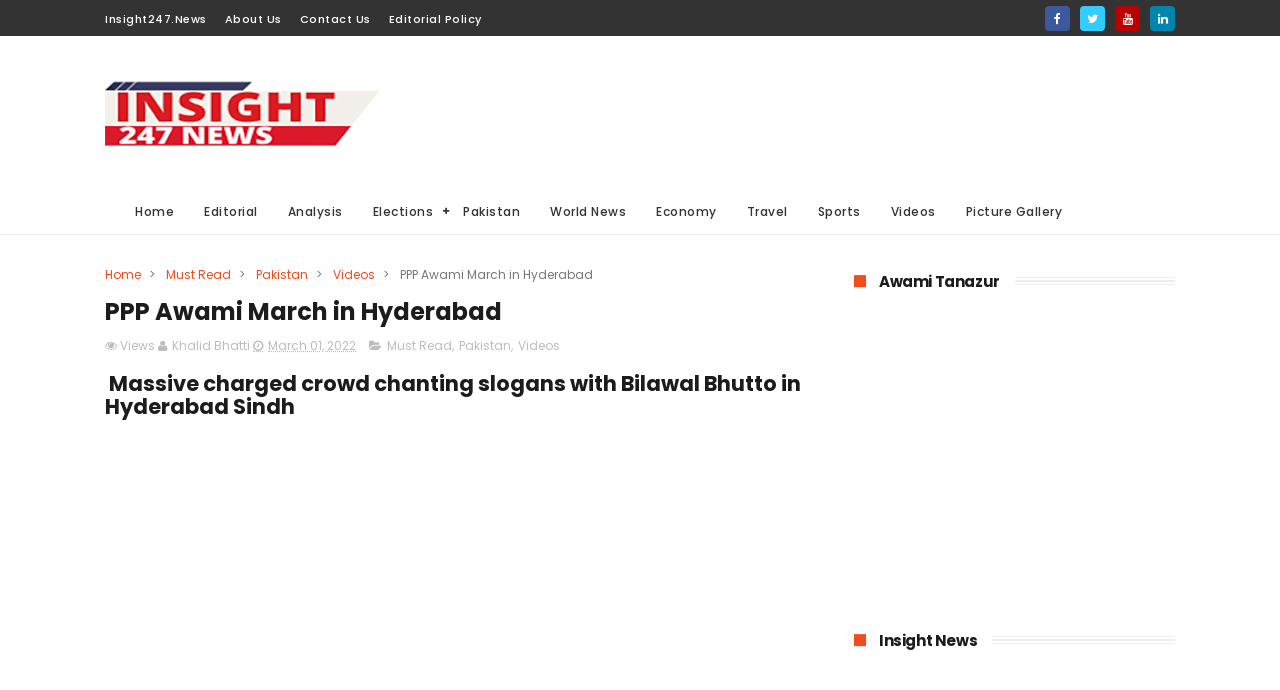

--- FILE ---
content_type: text/html; charset=utf-8
request_url: https://accounts.google.com/o/oauth2/postmessageRelay?parent=https%3A%2F%2Fwww.insight247.news&jsh=m%3B%2F_%2Fscs%2Fabc-static%2F_%2Fjs%2Fk%3Dgapi.lb.en.2kN9-TZiXrM.O%2Fd%3D1%2Frs%3DAHpOoo_B4hu0FeWRuWHfxnZ3V0WubwN7Qw%2Fm%3D__features__
body_size: 162
content:
<!DOCTYPE html><html><head><title></title><meta http-equiv="content-type" content="text/html; charset=utf-8"><meta http-equiv="X-UA-Compatible" content="IE=edge"><meta name="viewport" content="width=device-width, initial-scale=1, minimum-scale=1, maximum-scale=1, user-scalable=0"><script src='https://ssl.gstatic.com/accounts/o/2580342461-postmessagerelay.js' nonce="AHDVfDwyoDbtz1fMi2bPuw"></script></head><body><script type="text/javascript" src="https://apis.google.com/js/rpc:shindig_random.js?onload=init" nonce="AHDVfDwyoDbtz1fMi2bPuw"></script></body></html>

--- FILE ---
content_type: text/html; charset=utf-8
request_url: https://www.google.com/recaptcha/api2/aframe
body_size: 267
content:
<!DOCTYPE HTML><html><head><meta http-equiv="content-type" content="text/html; charset=UTF-8"></head><body><script nonce="tOn6WePB27KPUH6URQaFnw">/** Anti-fraud and anti-abuse applications only. See google.com/recaptcha */ try{var clients={'sodar':'https://pagead2.googlesyndication.com/pagead/sodar?'};window.addEventListener("message",function(a){try{if(a.source===window.parent){var b=JSON.parse(a.data);var c=clients[b['id']];if(c){var d=document.createElement('img');d.src=c+b['params']+'&rc='+(localStorage.getItem("rc::a")?sessionStorage.getItem("rc::b"):"");window.document.body.appendChild(d);sessionStorage.setItem("rc::e",parseInt(sessionStorage.getItem("rc::e")||0)+1);localStorage.setItem("rc::h",'1769623324239');}}}catch(b){}});window.parent.postMessage("_grecaptcha_ready", "*");}catch(b){}</script></body></html>

--- FILE ---
content_type: text/plain
request_url: https://www.google-analytics.com/j/collect?v=1&_v=j102&a=184740385&t=pageview&_s=1&dl=https%3A%2F%2Fwww.insight247.news%2F2022%2F03%2Fppp-awami-march-in-hyderabad.html&ul=en-us%40posix&dt=PPP%20Awami%20March%20in%20Hyderabad%20-%20Latest%20analysis%20and%20news%20perspective%20from%20Pakistan%20and%20around%20the%20world.&sr=1280x720&vp=1280x720&_u=IEBAAEABAAAAACAAI~&jid=449004870&gjid=15551266&cid=546652913.1769623321&tid=UA-155831183-1&_gid=993293911.1769623321&_r=1&_slc=1&z=778696815
body_size: -451
content:
2,cG-B7RQCHF6RK

--- FILE ---
content_type: text/javascript; charset=UTF-8
request_url: https://www.insight247.news/feeds/posts/default/-/Videos?alt=json-in-script&max-results=3&callback=jQuery111009566794546960602_1769623319368&_=1769623319369
body_size: 2885
content:
// API callback
jQuery111009566794546960602_1769623319368({"version":"1.0","encoding":"UTF-8","feed":{"xmlns":"http://www.w3.org/2005/Atom","xmlns$openSearch":"http://a9.com/-/spec/opensearchrss/1.0/","xmlns$blogger":"http://schemas.google.com/blogger/2008","xmlns$georss":"http://www.georss.org/georss","xmlns$gd":"http://schemas.google.com/g/2005","xmlns$thr":"http://purl.org/syndication/thread/1.0","id":{"$t":"tag:blogger.com,1999:blog-2371789176609880153"},"updated":{"$t":"2025-07-10T20:48:08.400+05:00"},"category":[{"term":"Pakistan"},{"term":"Must Read"},{"term":"World News"},{"term":"Analysis"},{"term":"General Elections"},{"term":"Elections"},{"term":"Business"},{"term":"economy"},{"term":"Sports"},{"term":"Editorial"},{"term":"Videos"},{"term":"General"},{"term":"American Elections"},{"term":"Travel"},{"term":"Aviation"},{"term":"Picture gallery"}],"title":{"type":"text","$t":"Latest analysis and news perspective from Pakistan and around the world."},"subtitle":{"type":"html","$t":""},"link":[{"rel":"http://schemas.google.com/g/2005#feed","type":"application/atom+xml","href":"https:\/\/www.insight247.news\/feeds\/posts\/default"},{"rel":"self","type":"application/atom+xml","href":"https:\/\/www.blogger.com\/feeds\/2371789176609880153\/posts\/default\/-\/Videos?alt=json-in-script\u0026max-results=3"},{"rel":"alternate","type":"text/html","href":"https:\/\/www.insight247.news\/search\/label\/Videos"},{"rel":"hub","href":"http://pubsubhubbub.appspot.com/"},{"rel":"next","type":"application/atom+xml","href":"https:\/\/www.blogger.com\/feeds\/2371789176609880153\/posts\/default\/-\/Videos\/-\/Videos?alt=json-in-script\u0026start-index=4\u0026max-results=3"}],"author":[{"name":{"$t":"Insight 247 News"},"uri":{"$t":"http:\/\/www.blogger.com\/profile\/02917959785830751674"},"email":{"$t":"noreply@blogger.com"},"gd$image":{"rel":"http://schemas.google.com/g/2005#thumbnail","width":"32","height":"32","src":"\/\/blogger.googleusercontent.com\/img\/b\/R29vZ2xl\/AVvXsEiPUge3zNlM-Crr4eolWytl7F4L8cpuumXHlYc_4hKDfgUKbk0BW-5FxPdVZHdU9aW9pQhWi0ZHtRpb5GhE7BsSVFpNmMdTuAk_LbxH0SZnQbpJuLI4P-rmFcdvYW_oFA\/s113\/Logo-for-social-media.jpg"}}],"generator":{"version":"7.00","uri":"http://www.blogger.com","$t":"Blogger"},"openSearch$totalResults":{"$t":"88"},"openSearch$startIndex":{"$t":"1"},"openSearch$itemsPerPage":{"$t":"3"},"entry":[{"id":{"$t":"tag:blogger.com,1999:blog-2371789176609880153.post-3536228203432520232"},"published":{"$t":"2023-04-21T19:51:00.005+05:00"},"updated":{"$t":"2023-04-21T19:51:45.531+05:00"},"category":[{"scheme":"http://www.blogger.com/atom/ns#","term":"Analysis"},{"scheme":"http://www.blogger.com/atom/ns#","term":"Pakistan"},{"scheme":"http://www.blogger.com/atom/ns#","term":"Videos"}],"title":{"type":"text","$t":"Can the government remove the Chief Justice through an executive order?"},"content":{"type":"html","$t":"\u003Ch2 style=\"text-align: left;\"\u003E\u0026nbsp;The government has constitutional power to remove the Chief Justice of Pakistan through an executive order\u003C\/h2\u003E\u003Cdiv class=\"separator\" style=\"clear: both; text-align: center;\"\u003E\u003Ciframe allowfullscreen=\"\" class=\"BLOG_video_class\" height=\"266\" src=\"https:\/\/www.youtube.com\/embed\/WSBqQDfXnUo\" width=\"320\" youtube-src-id=\"WSBqQDfXnUo\"\u003E\u003C\/iframe\u003E\u003C\/div\u003E\u003Cbr \/\u003E\u003Cdiv\u003EA discussin is taking place whether or not\u0026nbsp; the government has the power to remove the Chief Justice of pakistan through an executive order. We have discussed in this video that government has no constitutinal or legal right to remove the CJP.\u0026nbsp;\u003C\/div\u003E\u003Cdiv\u003E\u0026nbsp; \u0026nbsp; \u0026nbsp; \u0026nbsp; \u0026nbsp; \u0026nbsp; \u0026nbsp; \u0026nbsp; \u0026nbsp; \u0026nbsp; \u0026nbsp; \u0026nbsp; \u0026nbsp; \u0026nbsp; \u0026nbsp; \u0026nbsp; \u0026nbsp; \u0026nbsp; \u0026nbsp; \u0026nbsp; \u0026nbsp; \u0026nbsp; \u0026nbsp; \u0026nbsp; \u0026nbsp; \u0026nbsp; \u0026nbsp; \u0026nbsp; \u0026nbsp; \u0026nbsp; \u0026nbsp; \u0026nbsp; \u0026nbsp; \u0026nbsp; \u0026nbsp; \u0026nbsp; \u0026nbsp; insight247.news\u003C\/div\u003E"},"link":[{"rel":"replies","type":"application/atom+xml","href":"https:\/\/www.insight247.news\/feeds\/3536228203432520232\/comments\/default","title":"Post Comments"},{"rel":"replies","type":"text/html","href":"https:\/\/www.insight247.news\/2023\/04\/can-government-remove-chief-justice.html#comment-form","title":"0 Comments"},{"rel":"edit","type":"application/atom+xml","href":"https:\/\/www.blogger.com\/feeds\/2371789176609880153\/posts\/default\/3536228203432520232"},{"rel":"self","type":"application/atom+xml","href":"https:\/\/www.blogger.com\/feeds\/2371789176609880153\/posts\/default\/3536228203432520232"},{"rel":"alternate","type":"text/html","href":"https:\/\/www.insight247.news\/2023\/04\/can-government-remove-chief-justice.html","title":"Can the government remove the Chief Justice through an executive order?"}],"author":[{"name":{"$t":"Khalid Bhatti"},"uri":{"$t":"http:\/\/www.blogger.com\/profile\/17847288934497571190"},"email":{"$t":"noreply@blogger.com"},"gd$image":{"rel":"http://schemas.google.com/g/2005#thumbnail","width":"32","height":"32","src":"\/\/blogger.googleusercontent.com\/img\/b\/R29vZ2xl\/AVvXsEhMWSrhk8hDNkHDQx4vltVqwH7NuORe1esPNqiIenXHHNVNRFnMj-m_3s533CzOAwztrnlc0ihqYCvNG-6Jq5OXjl7DnmRwVkF_3qV2r_DJVF_D4ihZ6lcBz6TkD7jv2Q\/s113\/61183538_2733749926696971_7570144437775368192_n.jpg"}}],"media$thumbnail":{"xmlns$media":"http://search.yahoo.com/mrss/","url":"https:\/\/img.youtube.com\/vi\/WSBqQDfXnUo\/default.jpg","height":"72","width":"72"},"thr$total":{"$t":"0"}},{"id":{"$t":"tag:blogger.com,1999:blog-2371789176609880153.post-5713021735704930702"},"published":{"$t":"2023-04-14T21:48:00.004+05:00"},"updated":{"$t":"2023-04-14T21:48:49.912+05:00"},"category":[{"scheme":"http://www.blogger.com/atom/ns#","term":"Analysis"},{"scheme":"http://www.blogger.com/atom/ns#","term":"Pakistan"},{"scheme":"http://www.blogger.com/atom/ns#","term":"Videos"}],"title":{"type":"text","$t":"50 years of 1973 constitution"},"content":{"type":"html","$t":"\u003Ch2 style=\"text-align: left;\"\u003EIn last 50 years, 1973 constitution\u0026nbsp; twice abrogated and violated\u0026nbsp;\u0026nbsp;\u003C\/h2\u003E\u003Cdiv class=\"separator\" style=\"clear: both; text-align: center;\"\u003E\u003Ciframe allowfullscreen=\"\" class=\"BLOG_video_class\" height=\"266\" src=\"https:\/\/www.youtube.com\/embed\/PAaYTXnEpnI\" width=\"320\" youtube-src-id=\"PAaYTXnEpnI\"\u003E\u003C\/iframe\u003E\u003C\/div\u003E\u0026nbsp;\u003Cspan style=\"font-size: 12pt;\"\u003EThe 1973\nconstitution was passed on April 10 1973 by National Assembly . Democratic\nforces are celebrating the golden jubilee of 1973 constitution. Two military\ndictators abrogated and violated the constitution.\u003C\/span\u003E\u003Cdiv\u003E\u0026nbsp; \u0026nbsp; \u0026nbsp; \u0026nbsp; \u0026nbsp; \u0026nbsp; \u0026nbsp; \u0026nbsp; \u0026nbsp; \u0026nbsp; \u0026nbsp; \u0026nbsp; \u0026nbsp; \u0026nbsp; \u0026nbsp; \u0026nbsp; \u0026nbsp; \u0026nbsp; \u0026nbsp; \u0026nbsp; \u0026nbsp; \u0026nbsp; \u0026nbsp; \u0026nbsp; \u0026nbsp; \u0026nbsp; \u0026nbsp; \u0026nbsp; \u0026nbsp; \u0026nbsp; \u0026nbsp; \u0026nbsp; \u0026nbsp; \u0026nbsp; insight247.news\u003Cbr \/\u003E\u003Cp class=\"MsoNormal\"\u003E\u003Cspan style=\"font-size: 12.0pt; line-height: 115%;\"\u003E\u003Co:p\u003E\u003C\/o:p\u003E\u003C\/span\u003E\u003C\/p\u003E\u0026nbsp;\u0026nbsp; \u0026nbsp; \u0026nbsp; \u0026nbsp; \u0026nbsp; \u0026nbsp; \u0026nbsp; \u0026nbsp; \u0026nbsp; \u0026nbsp; \u0026nbsp; \u0026nbsp; \u0026nbsp; \u0026nbsp; \u0026nbsp; \u0026nbsp; \u0026nbsp; \u0026nbsp; \u0026nbsp; \u0026nbsp; \u0026nbsp; \u0026nbsp; \u0026nbsp; \u0026nbsp; \u0026nbsp; \u0026nbsp; \u0026nbsp; \u0026nbsp; \u0026nbsp; \u0026nbsp; \u0026nbsp; \u0026nbsp; \u0026nbsp; \u0026nbsp; \u0026nbsp;\u003C\/div\u003E"},"link":[{"rel":"replies","type":"application/atom+xml","href":"https:\/\/www.insight247.news\/feeds\/5713021735704930702\/comments\/default","title":"Post Comments"},{"rel":"replies","type":"text/html","href":"https:\/\/www.insight247.news\/2023\/04\/50-years-of-1973-constitution.html#comment-form","title":"0 Comments"},{"rel":"edit","type":"application/atom+xml","href":"https:\/\/www.blogger.com\/feeds\/2371789176609880153\/posts\/default\/5713021735704930702"},{"rel":"self","type":"application/atom+xml","href":"https:\/\/www.blogger.com\/feeds\/2371789176609880153\/posts\/default\/5713021735704930702"},{"rel":"alternate","type":"text/html","href":"https:\/\/www.insight247.news\/2023\/04\/50-years-of-1973-constitution.html","title":"50 years of 1973 constitution"}],"author":[{"name":{"$t":"Khalid Bhatti"},"uri":{"$t":"http:\/\/www.blogger.com\/profile\/17847288934497571190"},"email":{"$t":"noreply@blogger.com"},"gd$image":{"rel":"http://schemas.google.com/g/2005#thumbnail","width":"32","height":"32","src":"\/\/blogger.googleusercontent.com\/img\/b\/R29vZ2xl\/AVvXsEhMWSrhk8hDNkHDQx4vltVqwH7NuORe1esPNqiIenXHHNVNRFnMj-m_3s533CzOAwztrnlc0ihqYCvNG-6Jq5OXjl7DnmRwVkF_3qV2r_DJVF_D4ihZ6lcBz6TkD7jv2Q\/s113\/61183538_2733749926696971_7570144437775368192_n.jpg"}}],"media$thumbnail":{"xmlns$media":"http://search.yahoo.com/mrss/","url":"https:\/\/img.youtube.com\/vi\/PAaYTXnEpnI\/default.jpg","height":"72","width":"72"},"thr$total":{"$t":"0"}},{"id":{"$t":"tag:blogger.com,1999:blog-2371789176609880153.post-7425214196552241131"},"published":{"$t":"2023-04-11T21:26:00.004+05:00"},"updated":{"$t":"2023-04-11T21:26:42.236+05:00"},"category":[{"scheme":"http://www.blogger.com/atom/ns#","term":"Analysis"},{"scheme":"http://www.blogger.com/atom/ns#","term":"Elections"},{"scheme":"http://www.blogger.com/atom/ns#","term":"General Elections"},{"scheme":"http://www.blogger.com/atom/ns#","term":"Pakistan"},{"scheme":"http://www.blogger.com/atom/ns#","term":"Videos"}],"title":{"type":"text","$t":"Election Commission of Pakistan not happy with SC for eroding its authority"},"content":{"type":"html","$t":"\u003Ch2 style=\"text-align: left;\"\u003E\u0026nbsp;ECP has written a letter to Speaker National Assembly and Chairman Senate to amend the election act 2017 to empower the election body\u003C\/h2\u003E\u003Cdiv class=\"separator\" style=\"clear: both; text-align: center;\"\u003E\u003Ciframe allowfullscreen=\"\" class=\"BLOG_video_class\" height=\"266\" src=\"https:\/\/www.youtube.com\/embed\/b-EKtwS6B9I\" width=\"320\" youtube-src-id=\"b-EKtwS6B9I\"\u003E\u003C\/iframe\u003E\u003C\/div\u003E\u003Cp class=\"MsoNormal\"\u003E\u003Cspan style=\"font-size: 12.0pt; line-height: 115%;\"\u003EThe Election\nCommission of Pakistan (ECP) has requested the Parliament to pass legislation\nempowering it to fix a date for elections suggesting amendments to Sections 57\n(1) and 58 of the Elections Act, 2017.\u003Co:p\u003E\u003C\/o:p\u003E\u003C\/span\u003E\u003C\/p\u003E\n\n\u003Cp class=\"MsoNormal\"\u003E\u003Cspan style=\"font-size: 12.0pt; line-height: 115%;\"\u003EIn two\nseparate detailed letters to National Assembly Speaker Raja Pervaiz Ashraf and\nSenate Chairman Sadiq Sanjrani, Chief Election Commissioner (CEC) Sikandar\nSultan Raja on Monday wrote that the conduct of elections is dependent upon the\nnecessary arrangements that are to be made by the ECP to ensure that the\nstandards of honesty, justness, fairness provided in Article 218(2) are met.\u003Co:p\u003E\u003C\/o:p\u003E\u003C\/span\u003E\u003C\/p\u003E\n\n\u003Cp class=\"MsoNormal\"\u003E\u003Cspan style=\"font-size: 12.0pt; line-height: 115%;\"\u003EThe move by\nthe ECP came apparently in opposition to the Supreme Court’s verdict in which\nthe apex court directed the ECP to hold polls in Punjab on May 14, rejecting\nits decision to postpone elections till October.\u003Co:p\u003E\u003C\/o:p\u003E\u003C\/span\u003E\u003C\/p\u003E\n\n\u003Cp class=\"MsoNormal\"\u003E\u003Cspan style=\"font-size: 12.0pt; line-height: 115%;\"\u003EReferring to\nthe judgments of March 1 and April 5 of the apex court, the ECP said that they\ndivested it of its constitutional powers to determine whether conducive\nenvironment in facts and circumstances, exists for the conduct of polls in a\ngiven time, to meet the standards mentioned in Article 218(3).\u003Co:p\u003E\u003C\/o:p\u003E\u003C\/span\u003E\u003C\/p\u003E\u003Cp class=\"MsoNormal\"\u003E\u003Cspan style=\"font-size: 12.0pt; line-height: 115%;\"\u003E\u0026nbsp; \u0026nbsp; \u0026nbsp; \u0026nbsp; \u0026nbsp; \u0026nbsp; \u0026nbsp; \u0026nbsp; \u0026nbsp; \u0026nbsp; \u0026nbsp; \u0026nbsp; \u0026nbsp; \u0026nbsp; \u0026nbsp; \u0026nbsp; \u0026nbsp; \u0026nbsp; \u0026nbsp; \u0026nbsp; \u0026nbsp; \u0026nbsp; \u0026nbsp; \u0026nbsp; \u0026nbsp; \u0026nbsp; \u0026nbsp; \u0026nbsp; \u0026nbsp; \u0026nbsp; \u0026nbsp; \u0026nbsp; \u0026nbsp; insight247.news\u003C\/span\u003E\u003C\/p\u003E\u003Cdiv\u003E\u003Cbr \/\u003E\u003C\/div\u003E"},"link":[{"rel":"replies","type":"application/atom+xml","href":"https:\/\/www.insight247.news\/feeds\/7425214196552241131\/comments\/default","title":"Post Comments"},{"rel":"replies","type":"text/html","href":"https:\/\/www.insight247.news\/2023\/04\/election-commission-of-pakistan-not.html#comment-form","title":"0 Comments"},{"rel":"edit","type":"application/atom+xml","href":"https:\/\/www.blogger.com\/feeds\/2371789176609880153\/posts\/default\/7425214196552241131"},{"rel":"self","type":"application/atom+xml","href":"https:\/\/www.blogger.com\/feeds\/2371789176609880153\/posts\/default\/7425214196552241131"},{"rel":"alternate","type":"text/html","href":"https:\/\/www.insight247.news\/2023\/04\/election-commission-of-pakistan-not.html","title":"Election Commission of Pakistan not happy with SC for eroding its authority"}],"author":[{"name":{"$t":"Khalid Bhatti"},"uri":{"$t":"http:\/\/www.blogger.com\/profile\/17847288934497571190"},"email":{"$t":"noreply@blogger.com"},"gd$image":{"rel":"http://schemas.google.com/g/2005#thumbnail","width":"32","height":"32","src":"\/\/blogger.googleusercontent.com\/img\/b\/R29vZ2xl\/AVvXsEhMWSrhk8hDNkHDQx4vltVqwH7NuORe1esPNqiIenXHHNVNRFnMj-m_3s533CzOAwztrnlc0ihqYCvNG-6Jq5OXjl7DnmRwVkF_3qV2r_DJVF_D4ihZ6lcBz6TkD7jv2Q\/s113\/61183538_2733749926696971_7570144437775368192_n.jpg"}}],"media$thumbnail":{"xmlns$media":"http://search.yahoo.com/mrss/","url":"https:\/\/img.youtube.com\/vi\/b-EKtwS6B9I\/default.jpg","height":"72","width":"72"},"thr$total":{"$t":"0"}}]}});